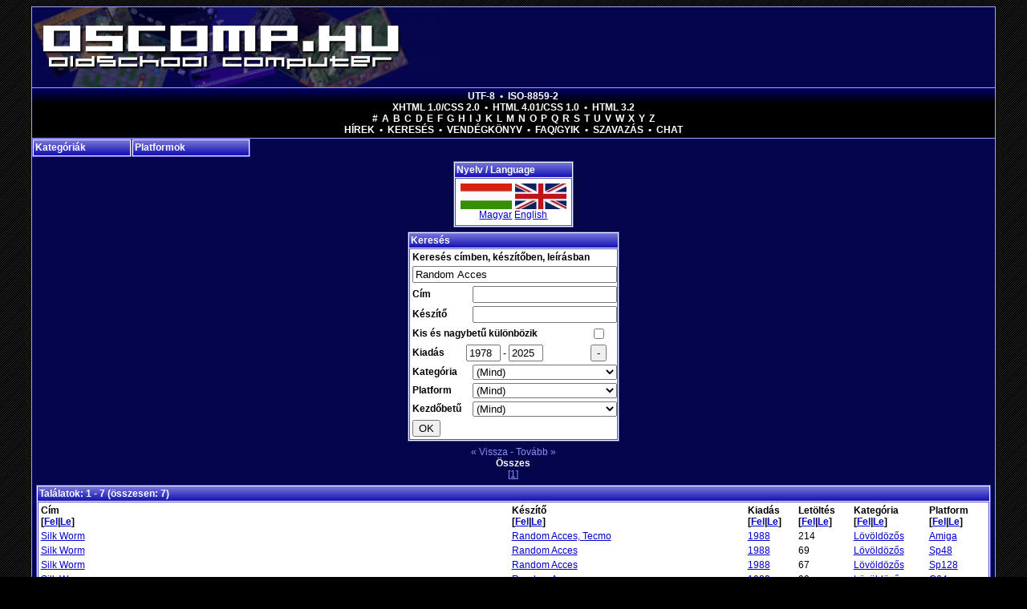

--- FILE ---
content_type: text/html; charset=utf-8
request_url: http://oscomp.hu/?games/s/Random%20Acces
body_size: 8242
content:
<!DOCTYPE html PUBLIC "-//W3C//DTD XHTML 1.0 Transitional//EN" "http://www.w3.org/TR/xhtml1/DTD/xhtml1-transitional.dtd"><html xmlns="http://www.w3.org/1999/xhtml" xml:lang="hu" lang="hu"><head>	<title>Oldschool Computer - Retrocomputer játékok, felhasználói programok</title>	<meta http-equiv="Content-Type" content="text/html; charset=utf-8" />	<meta name="description" content="Oldschool Computer - Retrocomputer játékok, felhasználói programok" />	<meta name="keywords" content="Lövöldözős, Nintendo Game Boy Color, retro, Atari 800XL, SEGA Genesis / Mega Drive, Atari ST, computer, SEGA 32x" />	<meta name="language" content="hu" />	<meta name="viewport" content="width=device-width, initial-scale=1.0" />	<meta name="theme-color" content="#05054e"/>	<meta name="msapplication-config" content="/browserconfig.xml" />	<meta name="msapplication-TileColor" content="#05054e" />	<meta name="msapplication-TileImage" content="/icons/ms-icon-144x144.png" />	<link rel="stylesheet" href="/sys/style.css" type="text/css" />	<link rel="alternate" type="application/rss+xml" title="RSS feed" href="/rss_hu.php" />	<link rel="manifest" type="application/json" title="Manifest" href="/manifest.json" />	<link rel="sitemap" type="application/xml" title="Sitemap" href="/sitemap.xml" />	<link rel="icon" href="/sys/img/icons/favicon.ico" type="image/x-icon" />	<link rel="shortcut icon" href="/sys/img/icons/favicon.ico" type="image/x-icon" />	<link rel="icon" type="image/png" href="/sys/img/icons/favicon-16x16.png" />	<link rel="icon" type="image/png" href="/sys/img/icons/favicon-32x32.png" />	<link rel="icon" type="image/png" href="/sys/img/icons/favicon-96x96.png" />	<link rel="icon" type="image/png" href="/sys/img/icons/android-icon-36x36.png" />	<link rel="icon" type="image/png" href="/sys/img/icons/android-icon-48x48.png" />	<link rel="icon" type="image/png" href="/sys/img/icons/android-icon-72x72.png" />	<link rel="icon" type="image/png" href="/sys/img/icons/android-icon-96x96.png" />	<link rel="icon" type="image/png" href="/sys/img/icons/android-icon-144x144.png" />	<link rel="icon" type="image/png" href="/sys/img/icons/android-icon-192x192.png" />	<link rel="apple-touch-icon" type="image/png" href="/sys/img/icons/apple-icon-57x57.png" />	<link rel="apple-touch-icon" type="image/png" href="/sys/img/icons/apple-icon-60x60.png" />	<link rel="apple-touch-icon" type="image/png" href="/sys/img/icons/apple-icon-72x72.png" />	<link rel="apple-touch-icon" type="image/png" href="/sys/img/icons/apple-icon-76x76.png" />	<link rel="apple-touch-icon" type="image/png" href="/sys/img/icons/apple-icon-114x114.png" />	<link rel="apple-touch-icon" type="image/png" href="/sys/img/icons/apple-icon-120x120.png" />	<link rel="apple-touch-icon" type="image/png" href="/sys/img/icons/apple-icon-144x144.png" />	<link rel="apple-touch-icon" type="image/png" href="/sys/img/icons/apple-icon-152x152.png" />	<link rel="apple-touch-icon" type="image/png" href="/sys/img/icons/apple-icon-180x180.png" />	</head><body link="#0000cc" vlink="#0000cc">		<div id="wrapper">				<div id="header">			<h1><a href="index.php" title="Oldschool Computer"></a></h1>		</div>				<div id="menubar">			<a rel="noopener noreferrer nofollow" href="/clear_iso/index.php">UTF-8</a>			&bull;			<a rel="noopener noreferrer nofollow" href="/force_iso/index.php">ISO-8859-2</a>			<br />			<a rel="noopener noreferrer nofollow" href="/">XHTML 1.0/CSS 2.0</a>			&bull;			<a rel="noopener noreferrer nofollow" href="/html4">HTML 4.01/CSS 1.0</a>			&bull;			<a rel="noopener noreferrer nofollow" href="/html3">HTML 3.2</a>			<br />			<span class="chars">			<a href="index.php?games/sh/!">#</a>						<a href="index.php?games/sh/A">A</a>			<a href="index.php?games/sh/B">B</a>			<a href="index.php?games/sh/C">C</a>			<a href="index.php?games/sh/D">D</a>			<a href="index.php?games/sh/E">E</a>			<a href="index.php?games/sh/F">F</a>			<a href="index.php?games/sh/G">G</a>			<a href="index.php?games/sh/H">H</a>			<a href="index.php?games/sh/I">I</a>			<a href="index.php?games/sh/J">J</a>						<a href="index.php?games/sh/K">K</a>			<a href="index.php?games/sh/L">L</a>			<a href="index.php?games/sh/M">M</a>			<a href="index.php?games/sh/N">N</a>			<a href="index.php?games/sh/O">O</a>			<a href="index.php?games/sh/P">P</a>			<a href="index.php?games/sh/Q">Q</a>			<a href="index.php?games/sh/R">R</a>			<a href="index.php?games/sh/S">S</a>			<a href="index.php?games/sh/T">T</a>			<a href="index.php?games/sh/U">U</a>			<a href="index.php?games/sh/V">V</a>			<a href="index.php?games/sh/W">W</a>			<a href="index.php?games/sh/X">X</a>			<a href="index.php?games/sh/Y">Y</a>			<a href="index.php?games/sh/Z">Z</a>			</span>			<br />			<a href="index.php?news">Hírek</a>			&bull;			<a href="index.php?games">Keresés</a>			&bull;			<a href="index.php?guestbook">Vendégkönyv</a>			&bull;			<a href="index.php?faq">FAQ/GYIK</a>			&bull;			<!-- <a href="http://oscomp.hu/romanum/index.php" target="_blank">Fórum</a>			&bull; -->			<a href="index.php?polls">Szavazás</a>			&bull;			<a href="index.php?chat">Chat</a>		</div>		<div id="main">			<div class="box menubox platbox">	<a class="header" href="javascript:void(0)">Platformok</a>	<div class="content"><ul class="lst"><li><a href="?games/p/27">(Cross-platform)</a></li><li><a href="?games/p/9">Atari 2600</a></li><li><a href="?games/p/23">Atari 800XL</a></li><li><a href="?games/p/22">Atari ST</a></li><li><a href="?games/p/44">C</a></li><li><a href="?games/p/12">Commodore +4</a></li><li><a href="?games/p/13">Commodore 128</a></li><li><a href="?games/p/5">Commodore 64</a></li><li><a href="?games/p/6">Commodore Amiga</a></li><li><a href="?games/p/28">FreeBSD</a></li><li><a href="?games/p/24">GCE Vectrex</a></li><li><a href="?games/p/30">Haiku</a></li><li><a href="?games/p/41">Java</a></li><li><a href="?games/p/36">JavaScript</a></li><li><a href="?games/p/2">Linux</a></li><li><a href="?games/p/39">Lua</a></li><li><a href="?games/p/40">Mac OS X / macOS</a></li><li><a href="?games/p/31">Magnavox Odyssey 2</a></li><li><a href="?games/p/21">Mattel IntelliVision</a></li><li><a href="?games/p/26">MorphOS</a></li><li><a href="?games/p/11">MS-DOS</a></li><li><a href="?games/p/25">NEC PC Engine / TurboGrafx-16</a></li><li><a href="?games/p/35">NetBSD</a></li><li><a href="?games/p/3">Nintendo Entertainment System / Famicom</a></li><li><a href="?games/p/17">Nintendo Game Boy</a></li><li><a href="?games/p/33">Nintendo Game Boy Advance</a></li><li><a href="?games/p/32">Nintendo Game Boy Color</a></li><li><a href="?games/p/34">OpenBSD</a></li><li><a href="?games/p/43">Pascal</a></li><li><a href="?games/p/37">PHP</a></li><li><a href="?games/p/42">POSIX shell</a></li><li><a href="?games/p/38">Python</a></li><li><a href="?games/p/18">SEGA 32x</a></li><li><a href="?games/p/10">SEGA Game Gear</a></li><li><a href="?games/p/7">SEGA Genesis / Mega Drive</a></li><li><a href="?games/p/8">SEGA Master System</a></li><li><a href="?games/p/14">Sinclair ZX Spectrum 128</a></li><li><a href="?games/p/16">Sinclair ZX Spectrum 16</a></li><li><a href="?games/p/15">Sinclair ZX Spectrum 48</a></li><li><a href="?games/p/29">Solaris</a></li><li><a href="?games/p/19">Sony MSX</a></li><li><a href="?games/p/20">Sony MSX 2</a></li><li><a href="?games/p/4">Super Nintendo Entertainment System / Super Famicom</a></li><li><a href="?games/p/1">Win32</a></li></ul>	</div></div><div class="box menubox catbox">	<a class="header" href="javascript:void(0)">Kategóriák</a>	<div class="content"><ul class="lst"><li><a href="?games/c/19">Demo</a></li><li><a href="?games/c/11">Dokumentum</a></li><li><a href="?games/c/20">Egyéb</a></li><li><a href="?games/c/1">Emulátor</a></li><li><a href="?games/c/9">Felhasználói programok</a></li><li><a href="?games/c/18">Flipper</a></li><li><a href="?games/c/24">Forráskód unit</a></li><li><a href="?games/c/21">FPS</a></li><li><a href="?games/c/25">Függvénykönyvtár</a></li><li><a href="?games/c/6">Kaland</a></li><li><a href="?games/c/12">Kártya</a></li><li><a href="?games/c/23">Kvíz</a></li><li><a href="?games/c/5">Logikai</a></li><li><a href="?games/c/3">Lövöldözős</a></li><li><a href="?games/c/26">Oktatóanyag</a></li><li><a href="?games/c/10">Operációs Rendszer</a></li><li><a href="?games/c/14">Összetett</a></li><li><a href="?games/c/7">Platform</a></li><li><a href="?games/c/22">RPG</a></li><li><a href="?games/c/15">Sport</a></li><li><a href="?games/c/8">Stratégiai</a></li><li><a href="?games/c/17">Szimulátor</a></li><li><a href="?games/c/2">Ügyességi</a></li><li><a href="?games/c/16">Verekedős</a></li><li><a href="?games/c/4">Verseny</a></li><li><a href="?games/c/13">Zene</a></li></ul>	</div></div>			<div class="clr"></div>			<div id="center"><div class="box langbox">	<h2 class="header">Nyelv / Language</h2>	<div class="content"><div class="locale">	<a href="index.php?lang/hu*games/s/Random Acces" title="Magyar" class="ll"></a>	<a href="index.php?lang/en*games/s/Random Acces" title="English" class="ll enlang"></a><br />	<a href="index.php?lang/hu*games/s/Random Acces" title="Magyar">Magyar</a>	<a href="index.php?lang/en*games/s/Random Acces" title="English">English</a></div>	</div></div><div class="box sbp">	<h2 class="header">Keresés</h2>	<div class="content"><div class="sb">	<form method="get" action="index.php?games">		<table>			<tr>				<td colspan="3"><b>Keresés címben, készítőben, leírásban</b></td>			</tr>			<tr>				<td colspan="3"><input type="text" name="_sr" value="Random Acces" class="dbox0" /></td>			</tr>			<tr>				<td><b>Cím</b></td>				<td colspan="2" align="right"><input type="text" name="_g" value="" class="dbox1" /></td>			</tr>			<tr>				<td><b>Készítő</b></td>				<td colspan="2" align="right"><input type="text" name="_au" value="" class="dbox1" /></td>			</tr>			<tr>				<td colspan="2"><b>Kis és nagybetű különbözik</b></td>				<td><input type="hidden" name="_casi" value="0" /><input type="checkbox" name="_casi" value="1"  /></td>			</tr>			<tr>				<td><b>Kiadás</b></td>				<td>					<input type="text" id="_rld0" name="_rld0" value="1978" class="dbox2" />					-					<input type="text" id="_rld1" name="_rld1" value="2025" class="dbox2" />				</td>				<td><button type="button" onclick="document.getElementById('_rld0').value = 0; document.getElementById('_rld1').value = 9999;">-</button></td>			</tr>			<tr>				<td><b>Kategória</b></td>				<td colspan="2" align="right">					<select name="_cat" class="dbox3">						<option value="0" selected="selected">(Mind)</option>						<option value="19">Demo</option><option value="11">Dokumentum</option><option value="20">Egyéb</option><option value="1">Emulátor</option><option value="9">Felhasználói programok</option><option value="18">Flipper</option><option value="24">Forráskód unit</option><option value="21">FPS</option><option value="25">Függvénykönyvtár</option><option value="6">Kaland</option><option value="12">Kártya</option><option value="23">Kvíz</option><option value="5">Logikai</option><option value="3">Lövöldözős</option><option value="26">Oktatóanyag</option><option value="10">Operációs Rendszer</option><option value="14">Összetett</option><option value="7">Platform</option><option value="22">RPG</option><option value="15">Sport</option><option value="8">Stratégiai</option><option value="17">Szimulátor</option><option value="2">Ügyességi</option><option value="16">Verekedős</option><option value="4">Verseny</option><option value="13">Zene</option>					</select>				</td>			</tr>			<tr>				<td><b>Platform</b></td>				<td colspan="2" align="right">					<select name="_pl" class="dbox3">						<option value="0" selected="selected">(Mind)</option>						<option value="27">(Cross-platform)</option><option value="9">Atari 2600</option><option value="23">Atari 800XL</option><option value="22">Atari ST</option><option value="44">C</option><option value="12">Commodore +4</option><option value="13">Commodore 128</option><option value="5">Commodore 64</option><option value="6">Commodore Amiga</option><option value="28">FreeBSD</option><option value="24">GCE Vectrex</option><option value="30">Haiku</option><option value="41">Java</option><option value="36">JavaScript</option><option value="2">Linux</option><option value="39">Lua</option><option value="40">Mac OS X / macOS</option><option value="31">Magnavox Odyssey 2</option><option value="21">Mattel IntelliVision</option><option value="26">MorphOS</option><option value="11">MS-DOS</option><option value="25">NEC PC Engine / TurboGrafx-16</option><option value="35">NetBSD</option><option value="3">Nintendo Entertainment System / Famicom</option><option value="17">Nintendo Game Boy</option><option value="33">Nintendo Game Boy Advance</option><option value="32">Nintendo Game Boy Color</option><option value="34">OpenBSD</option><option value="43">Pascal</option><option value="37">PHP</option><option value="42">POSIX shell</option><option value="38">Python</option><option value="18">SEGA 32x</option><option value="10">SEGA Game Gear</option><option value="7">SEGA Genesis / Mega Drive</option><option value="8">SEGA Master System</option><option value="14">Sinclair ZX Spectrum 128</option><option value="16">Sinclair ZX Spectrum 16</option><option value="15">Sinclair ZX Spectrum 48</option><option value="29">Solaris</option><option value="19">Sony MSX</option><option value="20">Sony MSX 2</option><option value="4">Super Nintendo Entertainment System / Super Famicom</option><option value="1">Win32</option>					</select>				</td>			</tr>			<tr>				<td><b>Kezdőbetű</b></td>				<td colspan="2" align="right">					<select name="_bg" class="dbox3">						<option value="-">(Mind)</option>						<option value="!">#</option>						<option value="A" >A</option><option value="B" >B</option><option value="C" >C</option><option value="D" >D</option><option value="E" >E</option><option value="F" >F</option><option value="G" >G</option><option value="H" >H</option><option value="I" >I</option><option value="J" >J</option><option value="K" >K</option><option value="L" >L</option><option value="M" >M</option><option value="N" >N</option><option value="O" >O</option><option value="P" >P</option><option value="Q" >Q</option><option value="R" >R</option><option value="S" >S</option><option value="T" >T</option><option value="U" >U</option><option value="V" >V</option><option value="W" >W</option><option value="X" >X</option><option value="Y" >Y</option><option value="Z" >Z</option>					</select>				</td>			</tr>			<tr>				<td colspan="3"><input type="submit" value="OK" /></td>			</tr>		</table>	</form></div>	</div></div><div class="gamesMin">&laquo; Vissza - Tovább &raquo;<br/><a href="?games/s/Random Acces/all">Összes</a><br/>[<u>1</u>] </div><div class="box ">	<h2 class="header">Találatok: 1 - 7 (összesen: 7)</h2>	<div class="content"><table summary="" width="100%" class="searchlist"><tr>	<th width="50%">Cím<br />[<a href="?games/s/Random Acces/fo/1">Fel</a>|<a href="?games/s/Random Acces/fo/-1">Le</a>]</th>	<th width="25%">Készítő<br />[<a href="?games/s/Random Acces/fo/2">Fel</a>|<a href="?games/s/Random Acces/fo/-2">Le</a>]</th>	<th>Kiadás<br />[<a href="?games/s/Random Acces/fo/3">Fel</a>|<a href="?games/s/Random Acces/fo/-3">Le</a>]</th>	<th class="col4">Letöltés<br />[<a href="?games/s/Random Acces/fo/4">Fel</a>|<a href="?games/s/Random Acces/fo/-4">Le</a>]</th>	<th class="col5">Kategória<br />[<a href="?games/s/Random Acces/fo/5">Fel</a>|<a href="?games/s/Random Acces/fo/-5">Le</a>]</th>	<th>Platform<br />[<a href="?games/s/Random Acces/fo/6">Fel</a>|<a href="?games/s/Random Acces/fo/-6">Le</a>]</th></tr><tr>	<td><a href="?details/Silk_Worm_Amiga_902">Silk Worm</a></td>	<td><a href="?games/s/Random Acces, Tecmo">Random Acces, Tecmo</a></td>	<td><a href="?games/rld0/1988/rld1/1988">1988</a></td>	<td class="col4">214</td>	<td class="col5"><a href="?games/c/3">Lövöldözős</a></td>	<td><a href="?games/p/6">Amiga</a></td></tr><tr>	<td><a href="?details/Silk_Worm_Sp48_955">Silk Worm</a></td>	<td><a href="?games/s/Random Acces">Random Acces</a></td>	<td><a href="?games/rld0/1988/rld1/1988">1988</a></td>	<td class="col4">69</td>	<td class="col5"><a href="?games/c/3">Lövöldözős</a></td>	<td><a href="?games/p/15">Sp48</a></td></tr><tr>	<td><a href="?details/Silk_Worm_Sp128_956">Silk Worm</a></td>	<td><a href="?games/s/Random Acces">Random Acces</a></td>	<td><a href="?games/rld0/1988/rld1/1988">1988</a></td>	<td class="col4">67</td>	<td class="col5"><a href="?games/c/3">Lövöldözős</a></td>	<td><a href="?games/p/14">Sp128</a></td></tr><tr>	<td><a href="?details/Silk_Worm_C64_1001">Silk Worm</a></td>	<td><a href="?games/s/Random Acces">Random Acces</a></td>	<td><a href="?games/rld0/1988/rld1/1988">1988</a></td>	<td class="col4">90</td>	<td class="col5"><a href="?games/c/3">Lövöldözős</a></td>	<td><a href="?games/p/5">C64</a></td></tr><tr>	<td><a href="?details/Silk_Worm_IV_(SWIV)_Amiga_944">Silk Worm IV (SWIV)</a></td>	<td><a href="?games/s/Random Acces">Random Acces</a></td>	<td><a href="?games/rld0/1991/rld1/1991">1991</a></td>	<td class="col4">231</td>	<td class="col5"><a href="?games/c/3">Lövöldözős</a></td>	<td><a href="?games/p/6">Amiga</a></td></tr><tr>	<td><a href="?details/Silk_Worm_IV_(SWIV)_Sp128_957">Silk Worm IV (SWIV)</a></td>	<td><a href="?games/s/Random Acces">Random Acces</a></td>	<td><a href="?games/rld0/1991/rld1/1991">1991</a></td>	<td class="col4">69</td>	<td class="col5"><a href="?games/c/3">Lövöldözős</a></td>	<td><a href="?games/p/14">Sp128</a></td></tr><tr>	<td><a href="?details/Silk_Worm_IV_(SWIV)_C64_1003">Silk Worm IV (SWIV)</a></td>	<td><a href="?games/s/Random Acces">Random Acces</a></td>	<td><a href="?games/rld0/1991/rld1/1991">1991</a></td>	<td class="col4">92</td>	<td class="col5"><a href="?games/c/3">Lövöldözős</a></td>	<td><a href="?games/p/5">C64</a></td></tr></table>	</div></div><div class="gamesMin">&laquo; Vissza - Tovább &raquo;<br/><a href="?games/s/Random Acces/all">Összes</a><br/>[<u>1</u>] </div>			</div>						<div class="clr"></div>					</div>				<div id="footer">			<b><a href="?disclaimer">Jogi nyilatkozat</a></b><br/><br/>2006 - 2025 &copy; oscomp.hu (1.72.3.2511222338)<br/>Oldschool Computer - Retro computer rulez!<br/>Retrocomputer játékok, felhasználói programok<br/><br/><b><a href="bgafc/oses468k.php">Operating Systems for MC680x0</a></b><br/><b><a href="bgafc/oses4ppc.php">Operating Systems for PowerPC</a></b><br/><b><a href="bgafc/oses4sparc64.php">Operating Systems for Sparc64</a></b><br/><br/><b><a href="depot/amiga_memory_map.html">Amiga memory map</a></b><br/><br/>Contact: <b><a href="bgafc/" target="_blank">BGAFC</a></b><br/>oscomp.hu portal code originally written by <b><a href="http://muportal.hu/" target="_blank">saxus</a></b> in 2006.<br/>Hosting was provided by <b><a href="http://t-hosting.hu/" target="_blank">T-hosting</a></b> between 2005.03.21.-2025.10.03..<br/><br/><p><a href="https://validator.w3.org/check?uri=http%3A%2F%2Foscomp.hu%2F%3Fgames%2Fs%2FRandom%2520Acces&amp;charset=%28detect+automatically%29&amp;doctype=Inline&amp;group=0&amp;user-agent=W3C_Validator%2F1.3+http%3A%2F%2Fvalidator.w3.org%2Fservices"><img src="/bgafc/data/valid-xhtml10.png" alt="Valid XHTML 1.0 Transitional" height="31" width="88"/></a> <a href="https://jigsaw.w3.org/css-validator/validator?uri=http%3A%2F%2Foscomp.hu%2Fsys%2Fstyle.css&amp;profile=css2&amp;usermedium=all&amp;warning=2&amp;vextwarning=&amp;lang=en"><img src="/bgafc/data/vcss.gif" alt="Valid CSS 2.0" height="31" width="88"/></a></p>

<a class="wl" rel="noopener" title="Tesla fóliázás Budapest, Teslafóliázás Csepel" href="https://tesla.foliazas.hu/tesla-foliazas-budapest-teslafoliazas-csepel/" target="_blank"><img width="100" height="33" src="/linkz/tesla-foliazas-hu-tesla-foliazas-teslafoliazas-banner.png" alt="Tesla fóliázás Budapest, Teslafóliázás Csepel" /></a> <a class="wl" rel="noopener" title="Fóliázás" href="https://foliazas.hu/" target="_blank"><img width="120" height="40" src="/linkz/foliazas-hu-banner.png" alt="Fóliázás" /></a> <a class="wl" rel="noopener" title="Autódekoráció oktatás lépésről-lépésre, autómatricázás tanfolyam bemutató" href="https://autodekoraciooktatas.hu/autodekoracio-oktatas-informaciok-automatricazas-tanfolyam-bemutato.html" target="_blank"><img width="100" height="33" src="/linkz/autodekoraciooktatas-hu-autodekoracio-oktatas-automatricazas-tanfolyam-banner.png" alt="Autódekoráció oktatás lépésről-lépésre, autómatricázás tanfolyam bemutató" /></a> <a class="wl" rel="noopener" title="Amigaspirit" href="http://amigaspirit.hu/" target="_blank"><img width="88" height="33" src="/linkz/amigaspirit.jpg" alt="Amigaspirit" /></a> <a class="wl" rel="noopener" title="Matricázás" href="https://matricazas.hu/" target="_blank"><img width="120" height="40" src="/linkz/matricazas-hu-banner.png" alt="Matricázás" /></a> <a class="wl" rel="noopener" title="Autófólia választék autó fólia árak" href="https://autofoliazaskarosszeriafoliazas.hu/autofolia-valasztek-auto-folia-arak.html" target="_blank"><img width="100" height="33" src="/linkz/autofoliazaskarosszeriafoliazas-hu-autofoliazas-auto-foliazas-banner.png" alt="Autófólia választék autó fólia árak" /></a> <a class="wl" rel="noopener" title="Retro újság" href="http://www.retroujsag.com" target="_blank"><img width="88" height="30" src="/linkz/retroujsag_banner_88x30.jpg" alt="Retro újság" /></a> <a class="wl" rel="noopener" title="autófóliázás árak, autó fóliázás ár" href="https://bestwrapping.hu/autofoliazas-arak-auto-foliazas.html" target="_blank"><img width="120" height="40" src="/linkz/bestwrapping.png" alt="autófóliázás árak, autó fóliázás ár" /></a> <a class="wl" rel="noopener" title="Keresőoptimalizálás lépésről-lépésre, seo bemutató" href="https://webkeresooptimalizalas.hu/" target="_blank"><img width="100" height="33" src="/linkz/webkeresooptimalizalas-hu-keresooptimalizalas-seo-banner.png" alt="Keresőoptimalizálás lépésről-lépésre, seo bemutató" /></a> <a class="wl" rel="noopener" title="Ferrari fóliázás Budapest, Ferrarifóliázás Csepel" href="https://ferrari.foliazas.hu/ferrari-foliazas-budapest-ferrarifoliazas-csepel/" target="_blank"><img width="100" height="33" src="/linkz/ferrari-foliazas-hu-ferrari-foliazas-ferrarifoliazas-banner.png" alt="Ferrari fóliázás Budapest, Ferrarifóliázás Csepel" /></a> <a class="wl" rel="noopener" title="AmigaSYS" href="http://www.amigasys.net/" target="_blank"><img width="88" height="31" src="/linkz/amigasys.jpg" alt="AmigaSYS" /></a> <a class="wl" rel="noopener" title="Amiga Hungary" href="http://amiga.hu/" target="_blank"><img width="93" height="31" src="/linkz/amigahu.png" alt="Amiga Hungary" /></a> <a class="wl" rel="noopener" title="Hajó fólia választék hajó matrica árak" href="https://hajofoliazasdekoracio.hu/hajo-folia-valasztek-hajo-matrica-arak.html" target="_blank"><img width="100" height="33" src="/linkz/hajofoliazasdekoracio-hu-hajo-foliazas-hajo-dekoracio-banner.png" alt="Hajó fólia választék hajó matrica árak" /></a> <a class="wl" rel="noopener" title="Experience 2009" href="http://holograms.untergrund.net/" target="_blank"><img width="63" height="36" src="/linkz/banner_neu.png" alt="Experience 2009" /></a> <a class="wl" rel="noopener" title="BMW fóliázás lépésről-lépésre, Bmwfóliázás bemutató" href="https://bmw.foliazas.hu/bmwfoliazas/" target="_blank"><img width="100" height="33" src="/linkz/bmw-foliazas-hu-bmw-foliazas-bmwfoliazas-banner.png" alt="BMW fóliázás lépésről-lépésre, Bmwfóliázás bemutató" /></a> <a class="wl" rel="noopener" title="C64 HQ Hungary" href="http://c64hq.hu/" target="_blank"><img width="88" height="33" src="/linkz/c64hq.png" alt="C64 HQ Hungary" /></a> <a class="wl" rel="noopener" title="Autóüveg fóliázás Budapest, autóüveg sötétítés Csepel" href="https://autouveg.foliazas.hu/autouveg-foliazas-budapest-autouveg-sotetites-csepel/" target="_blank"><img width="100" height="33" src="/linkz/autouveg-foliazas-hu-autouveg-foliazas-autouveg-sotetites-banner.png" alt="Autóüveg fóliázás Budapest, autóüveg sötétítés Csepel" /></a> <a class="wl" rel="noopener" title="Autófóliázás oktatás Budapest, autó fóliázás tanfolyam Csepel" href="https://autofoliazasoktatas.hu/autofoliazas-oktatas-budapest-auto-foliazas-tanfolyam-csepel.html" target="_blank"><img width="100" height="33" src="/linkz/autofoliazasoktatas-hu-autofoliazas-oktatas-auto-foliazas-tanfolyam-banner.png" alt="Autófóliázás oktatás Budapest, autó fóliázás tanfolyam Csepel" /></a> <a class="wl" rel="noopener" title="karosszériafóliázás profi módon, karosszéria fóliázás jótállással" href="https://mattautofolia.hu/" target="_blank"><img width="120" height="45" src="/linkz/autofoliazas_karosszeriafoliazas_matt_auto_folia_os.png" alt="karosszériafóliázás profi módon, karosszéria fóliázás jótállással" /></a> <a class="wl" rel="noopener" title="Termékek" href="https://apa.foliazas.hu/fenyes-apa-folia-szinek/" target="_blank"><img width="100" height="33" src="/linkz/apa-foliazas-hu-apa-foliazas-apafoliazas-banner.png" alt="Termékek" /></a> <a class="wl" rel="noopener" title="Weboldal készítés lépésről-lépésre, weblapkészítés bemutató" href="https://seoweboldalkeszites.hu/" target="_blank"><img width="100" height="33" src="/linkz/seoweboldalkeszites-hu-weboldal-keszites-weblapkeszites-banner.png" alt="Weboldal készítés lépésről-lépésre, weblapkészítés bemutató" /></a> <a class="wl" rel="noopener" title="Amiga Music Preservation" href="http://amp.dascene.net/" target="_blank"><img width="88" height="31" src="/linkz/ampbanner.jpg" alt="Amiga Music Preservation" /></a> <a class="wl" rel="noopener" title="Autókozmetika lépésről-lépésre, autó kozmetika bemutató" href="https://joautokozmetika.hu/kezi-automosas/" target="_blank"><img width="100" height="33" src="/linkz/joautokozmetika-hu-autokozmetika-auto-kozmetika-banner.png" alt="Autókozmetika lépésről-lépésre, autó kozmetika bemutató" /></a> <a class="wl" rel="noopener" title="Abandonwarering" href="http://abandonwarering.com/" target="_blank"><img width="88" height="31" src="/linkz/button11.jpg" alt="Abandonwarering" /></a> <a class="wl" rel="noopener" title="Lamborghini fóliázás Budapest, Lamborghinifóliázás Csepel" href="https://lamborghini.foliazas.hu/lamborghini-foliazas-budapest-lamborghinifoliazas-csepel/" target="_blank"><img width="100" height="33" src="/linkz/lamborghini-foliazas-hu-lamborghini-foliazas-lamborghinifoliazas-banner.png" alt="Lamborghini fóliázás Budapest, Lamborghinifóliázás Csepel" /></a> <a class="wl" rel="noopener" title="Karosszériajavítás Budapest, karosszéria javítás Csepel" href="https://csepel.karosszerialakatos.xmester.hu/karosszeriajavitas-budapest-karosszeria-javitas-csepel.html" target="_blank"><img width="100" height="33" src="/linkz/csepel-karosszerialakatos-xmester-hu-karosszeriajavitas-karosszeria-javitas-banner.png" alt="Karosszériajavítás Budapest, karosszéria javítás Csepel" /></a> <a class="wl" rel="noopener" title="Pegasos Hungary" href="http://pegasos.hu/" target="_blank"><img width="88" height="33" src="/linkz/pegasos.jpg" alt="Pegasos Hungary" /></a> <a class="wl" rel="noopener" title="Villanyvezeték választék villany vezeték árak" href="https://erd.helyivillanyszerelo.hu/villanyvezetek-valasztek-villany-vezetek-arak.html" target="_blank"><img width="100" height="33" src="/linkz/erd-helyivillanyszerelo-hu-villanyszereles-villany-szereles-banner.png" alt="Villanyvezeték választék villany vezeték árak" /></a> <a class="wl" rel="noopener" title="Bútor fólia választék bútormatrica árak" href="https://butorfoliazasdekoracio.hu/butor-folia-valasztek-butormatrica-arak.html" target="_blank"><img width="100" height="33" src="/linkz/butorfoliazasdekoracio-hu-butorfoliazas-butor-foliazas-banner.png" alt="Bútor fólia választék bútormatrica árak" /></a> <a class="wl" rel="noopener" title="autó fólia színek választéka, színes autófólia" href="https://folia-nagyker.hu/termekek/3d-autofoliak-82/" target="_blank"><img width="100" height="33" src="/linkz/folia-nagyker.png" alt="autó fólia színek választéka, színes autófólia" /></a> <a class="wl" rel="noopener" title="Kia fóliázás referenciák, Kiafóliázás képek, árak" href="https://kia.foliazas.hu/kia-foliazas-kepek-kiafoliazas-galeria.html" target="_blank"><img width="100" height="33" src="/linkz/kia-foliazas-hu-kia-foliazas-kiafoliazas-banner.png" alt="Kia fóliázás referenciák, Kiafóliázás képek, árak" /></a> <a class="wl" rel="noopener" title="Karosszériavédő fóliázás Budapest, karosszéria védő fóliázás Csepel" href="https://karosszeriavedo.foliazas.hu/karosszeriavedo-foliazas-budapest-karosszeria-vedo-foliazas-csepel/" target="_blank"><img width="100" height="33" src="/linkz/karosszeriavedo-foliazas-hu-karosszeriavedo-foliazas-karosszeria-vedo-foliazas-banner.png" alt="Karosszériavédő fóliázás Budapest, karosszéria védő fóliázás Csepel" /></a> <a class="wl" rel="noopener" title="Autódekoráció árak autómatricázás ár" href="https://autodekoracioautomatricazas.hu/autodekoracio-arak-automatricazas-ar.html" target="_blank"><img width="100" height="33" src="/linkz/autodekoracioautomatricazas-hu-autodekoracio-automatricazas-banner.png" alt="Autódekoráció árak autómatricázás ár" /></a> <a class="wl" rel="noopener" title="Autófóliázás lépésről-lépésre, autó fóliázás bemutató" href="https://autofoliasok.hu/autofoliazas/" target="_blank"><img width="100" height="33" src="/linkz/autofoliasok-hu-autofoliazas-auto-foliazas-banner.png" alt="Autófóliázás lépésről-lépésre, autó fóliázás bemutató" /></a> <a class="wl" rel="noopener" title="Amigascene" href="http://amigascene.nl/" target="_blank"><img width="108" height="32" src="/linkz/logo.jpg" alt="Amigascene" /></a> <a class="wl" rel="noopener" title="Mercedes fóliázás Budapest, Mercedesfóliázás Csepel" href="https://mercedes.foliazas.hu/mercedes-foliazas-budapest-mercedesfoliazas-csepel/" target="_blank"><img width="100" height="33" src="/linkz/mercedes-foliazas-hu-mercedes-foliazas-mercedesfoliazas-banner.png" alt="Mercedes fóliázás Budapest, Mercedesfóliázás Csepel" /></a> <a class="wl" rel="noopener" title="Autó védő fóliázás Budapest, kővédő fóliázás Csepel" href="https://autovedo.foliazas.hu/auto-vedo-foliazas-budapest-kovedo-foliazas-csepel/" target="_blank"><img width="100" height="33" src="/linkz/autovedo-foliazas-hu-auto-vedo-foliazas-kovedo-foliazas-banner.png" alt="Autó védő fóliázás Budapest, kővédő fóliázás Csepel" /></a> <a class="wl" rel="noopener" title="Épületfóliázás lépésről-lépésre, épület fóliázás bemutató" href="https://epuletfoliazasdekoracio.hu/epuletfoliazas-informaciok-epulet-foliazas-bemutato.html" target="_blank"><img width="100" height="33" src="/linkz/epuletfoliazasdekoracio-hu-epuletfoliazas-epulet-foliazas-banner.png" alt="Épületfóliázás lépésről-lépésre, épület fóliázás bemutató" /></a> <a class="wl" rel="noopener" title="Termékek" href="https://audi.foliazas.hu/fenyes-audifolia-szinek/" target="_blank"><img width="100" height="33" src="/linkz/audi-foliazas-hu-audi-foliazas-audifoliazas-banner.png" alt="Termékek" /></a> <a class="wl" rel="noopener" title="Marketing tervezés lépésről-lépésre, marketingterv kivitelezés bemutató" href="https://kozpontimarketing.hu/" target="_blank"><img width="100" height="33" src="/linkz/kozpontimarketing-hu-marketing-tervezes-marketingterv-kivitelezes-banner.png" alt="Marketing tervezés lépésről-lépésre, marketingterv kivitelezés bemutató" /></a> <a class="wl" rel="noopener" title="autó fólia széles választékban, autófólia minden igényre" href="https://teckwrap.hu/kategoria/" target="_blank"><img width="100" height="33" src="/linkz/teckwrap.png" alt="autó fólia széles választékban, autófólia minden igényre" /></a> <a class="wl" rel="noopener" title="3M fóliázás Budapest, 3M autófóliázás Csepel" href="https://3m.foliazas.hu/3m-foliazas-budapest-3m-autofoliazas-csepel/" target="_blank"><img width="100" height="33" src="/linkz/3m-foliazas-hu-3m-foliazas-3m-autofoliazas-banner.png" alt="3M fóliázás Budapest, 3M autófóliázás Csepel" /></a> <a class="wl" rel="noopener" title="Autóüveg fóliázás tanfolyam lépésről-lépésre, autóüvegsötétítés oktatás bemutató" href="https://autouvegfoliazasoktatas.hu/autouveg-foliazas-tanfolyam-informaciok-autouvegsotetites-oktatas-bemutato.html" target="_blank"><img width="100" height="33" src="/linkz/autouvegfoliazasoktatas-hu-autouveg-foliazas-tanfolyam-autouvegsotetites-oktatas-banner.png" alt="Autóüveg fóliázás tanfolyam lépésről-lépésre, autóüvegsötétítés oktatás bemutató" /></a> <a class="wl" rel="noopener" title="Fotó-videó készítés lépésről-lépésre, fotózás-videózás bemutató" href="https://fotovideokeszites.hu/" target="_blank"><img width="100" height="33" src="/linkz/fotovideokeszites-hu-foto-video-keszites-fotozas-videozas-banner.png" alt="Fotó-videó készítés lépésről-lépésre, fotózás-videózás bemutató" /></a> <a class="wl" rel="noopener" title="Retropages" href="http://www.retropages.hu/" target="_blank"><img width="88" height="33" src="/linkz/retropages.png" alt="Retropages" /></a> <a class="wl" rel="noopener" title="Enterprise 128 Hungary" href="http://ep128.hu/" target="_blank"><img width="88" height="31" src="/linkz/Enterpr2.png" alt="Enterprise 128 Hungary" /></a> <a class="wl" rel="noopener" title="BYD fóliázás lépésről-lépésre, BYDfóliázás bemutató" href="https://byd.foliazas.hu/bydfoliazas/" target="_blank"><img width="100" height="33" src="/linkz/byd-foliazas-hu-byd-foliazas-bydfoliazas-banner.png" alt="BYD fóliázás lépésről-lépésre, BYDfóliázás bemutató" /></a> <a class="wl" rel="noopener" title="Autóüvegfóliázás referenciák, autóüveg fóliázás képek, árak" href="https://autouvegfoliazasablaksotetites.hu/autouvegfoliazas-kepek-autouveg-foliazas-galeria.html" target="_blank"><img width="100" height="33" src="/linkz/autouvegfoliazasablaksotetites-hu-autouvegfoliazas-autouveg-foliazas-banner.png" alt="Autóüvegfóliázás referenciák, autóüveg fóliázás képek, árak" /></a> <a class="wl" rel="noopener" title="Obsidian Shell" href="http://www.obsidianshell.com/" target="_blank"><img width="120" height="45" src="/linkz/oslogo600.png" alt="Obsidian Shell" /></a> <a class="wl" rel="noopener" title="Classic Gaming Net" href="http://www.classic-gaming.net/" target="_blank"><img width="105" height="35" src="/linkz/cgn-button-1.png" alt="Classic Gaming Net" /></a> <a class="wl" rel="noopener" title="autó fólia színek választéka, színes autófólia" href="https://teckwrap.hu/kategoria/" target="_blank"><img width="100" height="33" src="/linkz/teckwrap.png" alt="autó fólia színek választéka, színes autófólia" /></a> <a class="wl" rel="noopener" title="Car wrapping Budapest, carwrapping Csepel" href="https://car.wrapping.hu/car-wrapping-budapest-carwrapping-csepel/" target="_blank"><img width="100" height="33" src="/linkz/car-wrapping-hu-car-wrapping-carwrapping-banner.png" alt="Car wrapping Budapest, carwrapping Csepel" /></a> <a class="wl" rel="noopener" title="Taxi fóliázás lépésről-lépésre, taxifóliázás bemutató" href="https://taxi.foliazas.hu/taxifoliazas/" target="_blank"><img width="100" height="33" src="/linkz/taxi-foliazas-hu-taxi-foliazas-taxifoliazas-banner.png" alt="Taxi fóliázás lépésről-lépésre, taxifóliázás bemutató" /></a> <a class="wl" rel="noopener" title="HEXIS fóliázás Budapest, HEXISfóliázás Csepel" href="https://hexis.foliazas.hu/hexis-foliazas-budapest-hexisfoliazas-csepel/" target="_blank"><img width="100" height="33" src="/linkz/hexis-foliazas-hu-hexis-foliazas-hexisfoliazas-banner.png" alt="HEXIS fóliázás Budapest, HEXISfóliázás Csepel" /></a> <a class="wl" rel="noopener" title="karosszériajavítás profi módon, karosszérialakatos garanciával" href="https://siralymuvek.hu/karosszeria_javitas_technologiak.html" target="_blank"><img width="120" height="55" src="/linkz/siralymuvek.png" alt="karosszériajavítás profi módon, karosszérialakatos garanciával" /></a> <a class="wl" rel="noopener" title="Tesla fóliázás árak Teslák fóliázása ár" href="https://tesla-foliazas.hu/tesla-foliazas-arak-teslak-foliazasa-ar.html" target="_blank"><img width="100" height="33" src="/linkz/tesla-foliazas-hu-tesla-foliazas-teslak-foliazasa-banner.png" alt="Tesla fóliázás árak Teslák fóliázása ár" /></a> <a class="wl" rel="noopener" title="Autó fóliázás lépésről-lépésre, autófóliázás bemutató" href="https://auto.foliazas.hu/autofoliazas/" target="_blank"><img width="100" height="33" src="/linkz/auto-foliazas-hu-auto-foliazas-autofoliazas-banner.png" alt="Autó fóliázás lépésről-lépésre, autófóliázás bemutató" /></a> 		</div>				</div>		<!--<div id="thosting">{TH}</div>--></body></html>

--- FILE ---
content_type: text/css
request_url: http://oscomp.hu/sys/style.css
body_size: 8097
content:
@charset "utf-8";

body {
	background: Black url("img/bg.png");
	font-family: Verdana, Geneva, Arial, Helvetica, sans-serif;
	font-size: 12px;
	color: White;
	margin: 8px;
}

hr {
	border: solid gray;
	border-width: 1px 0px 0px 0px;
	height: 0px;	
}

a, a:visited
{
	color: #0000cc;
}

a img {
	border: none;
}

.box .content ul.lst {
	margin: 0px;
	padding-top: 0px;
	padding-bottom: 0px;
	padding-right: 0px;
	padding-left: 18px;
	/*list-style: none;*/
	height: 100%;
}

.box .content ul.lst a {
	display: block;
	text-decoration: none;
	color: Black;
	padding: 1px;
}

.box .content ul.lst a:hover {
	background-color: #4A4CC2;
	color: White;
}

.box {
	border: 1px solid #4A4CC2;
	background-color: White;
	padding: 1px;
	margin-bottom: 5px;
}

.box .header {
	font-size: 12px;
	font-family: Verdana, Geneva, Arial, Helvetica, sans-serif;
	font-weight: bold;
	margin: 0px;
	padding: 2px;
	background: #1C19B6 url("img/assets1.png") repeat-x 0px -64px;
}

.box .content {
	margin-top: 1px;
	border: 1px solid #4A4CC2;
	color: Black;
}

.box .content a {
	color: #0000cc;
}

.box .content a:visited {
	color: #0000aa;
}

.catbox
{
	width: 120px;
}

.catbox:hover
{
	overflow: visible;
}

.platbox
{
	width: 144px;
	margin-left: 124px;
}

.menubox
{
	position: absolute;
	height: 19px;
	overflow: hidden;
}

.menubox .header
{
	display: block;
	width: 100%;
	height: 15px;
	color: White;
	text-decoration: none;
}

.catbox .header
{
	width: 116px;
}

.platbox .header
{
	width: 140px;
}

.menubox:focus, .menubox:hover, .menubox:focus .content, .menubox:hover .content
{
	height: auto;
}

.menubox:focus .content, .menubox:hover .content
{
	overflow: scroll;
	max-height: 480px;
}

.langbox
{
	margin-top: 23px;
	width: 146px;
	margin-left: auto;
	margin-right: auto;
}

#wrapper {
	margin-top: 8px;  /** THOSTREKLAM -> torlendo **/
	/*margin-top: 68px;*/  /** THOSTREKLAM -> komment ki **/
	margin-left: auto;
	margin-right: auto;
	margin-bottom: 0px;
	text-align: left;
	width: 95%;
	border: solid #A2A2FF;
	border-width: 1px 1px 0px 1px;	
	background-color: #05054E;
}

#header {
	height: 100px;
	background: url("img/assets2.png") no-repeat scroll 0px 0px;
}

/*#search {
	float: right;
	margin-right: 1em;
}*/

#footer,
#menubar {
	font-weight: bold;
	border: solid #A2A2FF;
	border-width: 1px 0px;
	background: url("img/assets1.png") repeat-x black;
	background-position: 0px -92px;
	text-align: center;
	padding: 3px;
}

#footer a,
#menubar a {
	color: White;
	text-transform: uppercase;
	text-decoration: none;
	padding: 0px 3px;
}

#footer a:hover,
#menubar a:hover {
	background-color: White;
	color: #000157;
}

#menubar span.chars a {
	padding: 0px 1px;
}

#center {
	padding: 5px 5px 0px 5px;
	/*margin-right: 195px;*/
}

/*#panels {
	width: 190px;
	padding: 5px 5px 0px 0px;
	float: right;
}*/

/** THOSTREKLAM -> banner needed **/
/* to height: #wrapper -> margin-top = height + 8 */

/*#thosting {
	display: none;
	height: 60px;
	background-color: Black;
	position: fixed;
	top: 0px;
	left: 0px;
	width: 100%;
}*/

.locale {
	text-align: center;
	margin: 6px;
}

.news {
	margin: 6px;
}

.gamesMin,
.newsMin {
	color: #8C8DF6;
	text-align: center;
}

.newsMin {
	margin: 24px;
}

.gamesMin {
	margin: 6px 24px;
}

.gamesMin a,
.newsMin a {
	font-weight: bold;
	color: White;
	text-decoration: none;
}

.gamesMin a:hover,
.newsMin a:hover {
	background-color: white;
	color: #05054E;
}

.info {
	background-color: White;
	border: 1px solid Silver;
	font-weight: bold;
	text-align: center;
	padding: 2em;
	color: Black;
}

.prvImg {
	display: block;
	float: right;
	border: 1px solid black;
	height: 192px;
	width: 256px;
	background-repeat: no-repeat;
	margin-bottom: 16px;
	margin-left: 16px;
}

.dlia
{
	display: block;
	height: 80px;
	width: 256px;
	background-repeat: no-repeat;
	background-image: url("img/assets2.png");
}

.dlen
{
	background-position: -256px -292px;
}

.dlhu
{
	background-position: 0px -292px;
}

.desc {
	margin: 1em 0em;
	line-height: 125%;
}

.detpgbox
{
	margin-left: auto;
	margin-right: auto;
	width: 544px;
	max-width: 100%;
}

.detpg {
	padding: 6px;
}

.detpg h3 {
	font-size: 12px;
	font-weight: normal;
	margin: 0px;
}

table.nfo {
	background-color: #797979;	
	width: 256px;
	margin-bottom: 16px;
}

table.nfo tr th {
	width: 100px;
}

table.nfo tr td, table.nfo tr th {
	background-color: White;
	padding: 3px;
}

.dlImg img {
	margin-top: 2em;
}

.hide { display: none; }
.clr { clear: both; }
.lft { float: right; }
.lft2 { float: left; }
.rgt { float: right; }


#gbedbttn {
	border: 1px solid #4A4CC2;
	background: White;
	color: Black;
	text-align: center;
	margin: 0px auto 2em auto;
	padding: 6px;
	width: 180px;
}

#gbeditor label {
	font-weight: bold;
}

#gbedbttn input,
#gbeditor input, #gbeditor textarea {
	border: 1px solid #666666;
}

#gbeditor p {
	padding: 0.15em 0px;
}

#gbeditor input {
	width: 240px;
}

#gbeditor textarea {
	width: 98%;
	height: 128px;
}

#gbeditor .bttn,
#gbedbttn .bttn {
	width: 150px;
	font-weight: bold;
	color: black;
	background-color: white;
	border: 1px solid #4A4CC2;
}

#gbeditor .bttn:hover,
#gbedbttn .bttn:hover {
	color: white;
	background-color: #4A4CC2;
	border: 1px solid black;
}

#guestbook .lft {
	font-weight: bold;
	color: White;
} 

.box .foot {
	background-color: #4A4CC2;
	color: #A0A0DF;
	margin-top: 1px;
	padding: 1px;
}

.box .foot a {
	color: white;
	text-decoration: none;
	font-weight: bold;
}

.box .foot a:hover {
	color: #4A4CC2;
	background-color: White;	
}

#header
{
	position: relative;
}

#header h1 {
	/*font-family: Verdana, Geneva, Arial, Helvetica, sans-serif;
	font-size: 16px;
	float: left;*/
	margin: 0;
}

#header h1 a {
	display: block;
	max-width: 512px;
	width: 100%;
	position: absolute;
	top: 0;
	left: 0;
	bottom: 0;
}

.header a
{
	color: #ffffff;
}

.gbop
{
	background-color: #4a4cc2;
	color: #ffffff;
	padding: 2px;
}

.gbop a
{
	color: #ffffff !important;
	font-weight: bold;
}

q
{
	font-style: Italic;
}

blockquote
{
	border: 1px dotted #444444;
	background-color: #eeeeee;
	padding: 4px;
}

.monsp
{
	font-family: "Courier New", monospace;
	font-size: 12px;
}

.ovrl
{
	text-decoration: overline;
}

.hsp, .hsp label, .hsp input
{
	display: block !important;
	width: 0 !important;
	height: 0 !important;
	font-size: 0 !important;
	border: 0 !important;
	margin: 0 !important;
	padding: 0 !important;
	color: #ffffff !important;
	background-color: #ffffff !important;
}


.wl
{
	/*display: inline-block;*/
	padding: 0px !important;
}

.wlb
{
	background-repeat: no-repeat;
	background-image: url("../acache/linkz.png");
}

.ll
{
	display: block;
	float: left;
	padding: 0px !important;
	background-repeat: no-repeat;
	background-image: url("img/assets1.png");
	width: 64px;
	height: 32px;
}

.ud
{
	text-decoration: underline;
	border-bottom: 1px solid;
}

.ut
{
	text-decoration: underline;
	border-bottom: 3px double;
}

.au
{
	border-bottom: 1px solid;
}

.au2
{
	border-bottom: 3px double;
}

.audt
{
	border-bottom: 1px dotted;
}

.auds
{
	border-bottom: 1px dashed;
}

.ua
{
	list-style-type: upper-alpha;
}

.la
{
	list-style-type: lower-alpha;
}

.ur
{
	list-style-type: upper-roman;
}

.lr
{
	list-style-type: lower-roman;
}

.enlang
{
	background-position: 0px -32px;
	margin-left: 4px;
}

.dbox0
{
	width: 247px;
}

.dbox1
{
	width: 172px;
}

.dbox2
{
	width: 35px;
}

.dbox3
{
	width: 180px;
}

.dnoimg
{
	background-image: url("img/assets2.png");
}

.dnoimghu
{
	background-position: 0px -100px;
}

.dnoimgen
{
	background-position: -256px -100px;
}

.sbp
{
	width: 260px;
	margin: 0 auto;
}

.psel
{
	width: 206px;
}

@media all and (max-width: 600px)
{

.lft, .prvImg
{
	float: none;
}

.nfo, .prvImg
{
	margin-right: auto;
	margin-left: auto;
}

}

@media all and (max-width: 575px)
{

.widemage
{
	display: none;
}

#header
{
	background: url("img/hdr_small.jpg") no-repeat scroll 0px 0px;
}

}

@media all and (max-width: 459px)
{

.searchlist .col4
{
	display: none;
}

}

@media all and (max-width: 399px)
{

.searchlist .col5
{
	display: none;
}

}

@media all and (max-width: 359px)
{

.midimage
{
	display: none;
}

}
